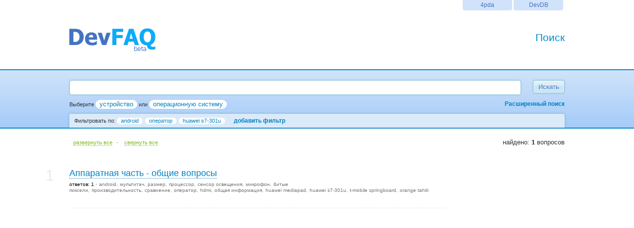

--- FILE ---
content_type: text/html; charset=utf-8
request_url: http://devfaq.ru/ru/search?tagid%5B2%5D=1&tagid%5B4%5D=1&tagid%5B5%5D=927&tagid%5B6%5D=927&tagid%5B%5D=1734
body_size: 6047
content:

<!DOCTYPE html PUBLIC "-//W3C//DTD XHTML 1.0 Transitional//EN" "http://www.w3.org/TR/xhtml1/DTD/xhtml1-transitional.dtd"><html xmlns="http://www.w3.org/1999/xhtml" xml:lang="en" lang="en"><head><meta name="google-site-verification" content="6ezGJ2Icv33Y_ohqmtbx1IsJa23YSKfI3tfaQjxqH5c" /><meta name='yandex-verification' content='693158e6f60b8763' /><meta name="msvalidate.01" content="1E8F3718408739F4EF5DBD3019D4CC31" /><meta http-equiv="Content-type" content="text/html; charset=utf-8" /><title>FAQ по android, оператор, huawei s7-301u - DevFAQ</title><meta name="description" content="FAQ по android, оператор, huawei s7-301u -  DevFAQ" /><meta name="author" content="DevFAQ (4PDA.ru)" /><meta name="yandex-verification" content="" /><meta name="google-site-verification" content="" /><link rel="shortcut icon" href="http://devfaq.ru/templates/default/favicon.ico" type="ui/main/image/x-icon" /><link rel="icon" href="http://devfaq.ru/templates/default/favicon.ico" type="ui/main/image/x-icon" /><link href="http://devfaq.ru/templates/default/css/style.css" rel="stylesheet" type="text/css" /><!--[if IE]><link rel="stylesheet" type="text/css" href="http://devfaq.ru/templates/default/css/fix_ie.css" /><![endif]--><script type="text/javascript" src="http://devfaq.ru/lang/ed_lang_ru.js"></script><script type="text/javascript" src="http://yandex.st/jquery/1.7.1/jquery.min.js"></script><script type="text/javascript" src="http://yandex.st/jquery-ui/1.8.16/jquery-ui.min.js"></script><script type="text/javascript" src="http://yandex.st/jquery/cookie/1.0/jquery.cookie.min.js"></script>

<script type="text/javascript" src="http://devfaq.ru/js/lst_ans_att.js"></script>

<script type="text/javascript" src="http://devfaq.ru/js/send2email.js"></script><script type="text/javascript" src="http://devfaq.ru/templates/default/js/editor/ed_init.js"></script><script type="text/javascript" src="http://devfaq.ru/templates/default/js/popup.js"></script><script type="text/javascript" src="http://devfaq.ru/templates/default/js/ttip.js"></script><link href="http://devfaq.ru/templates/default/css/ttip.css" rel="stylesheet" type="text/css" /><script type="text/javascript"><!--
var base_url = "http://devfaq.ru/ru/";
window.searchUrl="http://devfaq.ru/ru/search";
window.popupUrl="http://devfaq.ru/search_popup";
window.searchTooltip = "";
$(function()
{
	var availableTags=[];
	$("#searchinput").autocomplete({source:availableTags});
	$("#searchinput").keyup(function(){
		var url = window.popupUrl + "?" + $("#searchform").serialize();
		$.post(url, function(data) {
			availableTags = data.split(";");
			$("#searchinput").autocomplete({source:availableTags});
		});
	});
	$("#searchform").submit(function(){
		this.setAttribute("action",window.searchUrl);
		return true;
	});
});
function ajaxLoadFrame(parent)
{
	var load_html = "<span class=\"ajax_load_frame\">Загрузка...</span>";
	if ( !$(parent).length )
		return;
	$(parent).html(load_html);
}
var editor_skin_js_emodir="http://devfaq.ru/templates/default/emoticons/";
var ipb_var_image_url="http://devfaq.ru/templates/default/";
//--></script>

</head><body>
	<div id="page_margins">
	<div id="main">
		<div id="header">
			<div class="wrapper">
			<div id="globalnav">
				<ul id="nav">
					<!--li><a href="http://devsale.ru/" title="Интернет-магазин DevSale">DevSale</a></li-->
					<li><a href="http://devdb.ru/" title="Каталог устройств DevDB">DevDB</a></li>
					<li><a href="http://4pda.ru/" title="4pda - все о мобильных устройствах">4pda</a></li>
				</ul>

			</div>
		</div>
		<div class="wrapper">
			<div class="top_logo">
				<div class="logo"><a href="http://devfaq.ru/"><img src="http://devfaq.ru/templates/default/images/devfaq_logo.png" alt="DevFAQ" width="175" height="70" border="0" /></a></div>
				<div class="action"><h1>Поиск</h1></div>
			</div>
		</div>
		</div>

	  <div id="adv_search_index">
		<form id="searchform" action="http://devfaq.ru/ru/search" method="get">
			<div class="wrapper">
				<div class="search_field">
					<input onmousemove="if(this.title!=window.searchTooltip){this.title=window.searchTooltip;}" title="" class="searchinput ui-autocomplete-input" id="searchinput" name="s" type="text" value="" />
					<input class="wowbutton submit" value="Искать" type="submit" />
				</div>
				<div>
					<div class="adv_search_select">

						<script>var adv_search_filter_id="1,1,927,927,1734";</script>
	
						<script type="text/javascript" src="http://devfaq.ru/templates/default/js/search_device.js"></script>
						<script type="text/javascript" src="http://devfaq.ru/templates/default/js/adv_search.js"></script>
						<script type="text/javascript" src="http://devfaq.ru/templates/default/js/search_os.js"></script>
						<noscript><noscript class="alignright">&lt;need javascript&gt;</noscript></noscript>
					</div>
					<div id="adv_search_adv" class="adv_search_adv display_none"></div>
				</div>
			</div>
		</form>
	</div>
	<!-- Adv.Search.End -->

<div id="body">

<noscript><div class="noscript">Включите Javascript для отображения результатов!</div></noscript>

<div class="wrapper" style="display:none;" id="wrapper_content">

		<div id="act_informer">
			<div><!-- QUERY --></div>
			<div class="alignleft">
				<a href="javascript:q2a_expand();" class="s_actionlinks">развернуть все</a>
				&middot;
				<a href="javascript:q2a_collapse();" class="s_actionlinks">cвернуть все</a>
			</div>
			<div class="alignright">найдено: <strong>1</strong> вопросов</div>
			<div style="text-align: center;">

</div>
		</div>
<div id="sidebar_right">

<script type='text/javascript'><!--//<![CDATA[
   var m3_u = (location.protocol=='https:'?'https://4pda.ru/ad/www/delivery/ajs.php':'http://4pda.ru/ad/www/delivery/ajs.php');
   var m3_r = Math.floor(Math.random()*99999999999);
   if (!document.MAX_used) document.MAX_used = ',';
   document.write ("<scr"+"ipt type='text/javascript' src='"+m3_u);
   document.write ("?zoneid=8&amp;target=_blank");
   document.write ('&amp;cb=' + m3_r);
   if (document.MAX_used != ',') document.write ("&amp;exclude=" + document.MAX_used);
   document.write (document.charset ? '&amp;charset='+document.charset : (document.characterSet ? '&amp;charset='+document.characterSet : ''));
   document.write ("&amp;loc=" + escape(window.location));
   if (document.referrer) document.write ("&amp;referer=" + escape(document.referrer));
   if (document.context) document.write ("&context=" + escape(document.context));
   if (document.mmm_fo) document.write ("&amp;mmm_fo=1");
   document.write ("'><\/scr"+"ipt>");
//]]>--></script>
<br /><br /><br />
<script type="text/javascript"><!--
google_ad_client = "ca-pub-9294398519836317";
/* DevFAQ (160x600) */
google_ad_slot = "2473175334";
 google_ad_width = 120;
google_ad_height = 600;
//-->
</script>
<script type="text/javascript"
src="http://pagead2.googlesyndication.com/pagead/show_ads.js">
 </script>

</div>
<div id="page_content">
			<div class="sr_blok" id="question_16103">
				<div class="">
					<div class="sr_num">1</div>
					<h1 class="ans_ttl">
						<a href="http://devfaq.ru/ru/q/16103" class="sh_answers" q_id="16103">Аппаратная часть - общие вопросы</a>
					</h1>
				</div>
				<div class="alignleft">
		
					<span class="tag anscount">
					ответов: 1
					</span>
					<span class="tag">
<a href="http://devfaq.ru/ru/search?tagid%5B2%5D=1&tagid%5B4%5D=1&tagid%5B5%5D=927&tagid%5B6%5D=927&tagid[]=1" title="android">android</a><a href="http://devfaq.ru/ru/search?tagid%5B2%5D=1&tagid%5B4%5D=1&tagid%5B5%5D=927&tagid%5B6%5D=927&tagid[]=70" title="мультитач">мультитач</a><a href="http://devfaq.ru/ru/search?tagid%5B2%5D=1&tagid%5B4%5D=1&tagid%5B5%5D=927&tagid%5B6%5D=927&tagid[]=73" title="размер">размер</a><a href="http://devfaq.ru/ru/search?tagid%5B2%5D=1&tagid%5B4%5D=1&tagid%5B5%5D=927&tagid%5B6%5D=927&tagid[]=265" title="процессор">процессор</a><a href="http://devfaq.ru/ru/search?tagid%5B2%5D=1&tagid%5B4%5D=1&tagid%5B5%5D=927&tagid%5B6%5D=927&tagid[]=351" title="сенсор освещения">сенсор освещения</a><a href="http://devfaq.ru/ru/search?tagid%5B2%5D=1&tagid%5B4%5D=1&tagid%5B5%5D=927&tagid%5B6%5D=927&tagid[]=382" title="микрофон">микрофон</a><a href="http://devfaq.ru/ru/search?tagid%5B2%5D=1&tagid%5B4%5D=1&tagid%5B5%5D=927&tagid%5B6%5D=927&tagid[]=643" title="битые пиксели">битые пиксели</a><a href="http://devfaq.ru/ru/search?tagid%5B2%5D=1&tagid%5B4%5D=1&tagid%5B5%5D=927&tagid%5B6%5D=927&tagid[]=683" title="производительность">производительность</a><a href="http://devfaq.ru/ru/search?tagid%5B2%5D=1&tagid%5B4%5D=1&tagid%5B5%5D=927&tagid%5B6%5D=927&tagid[]=862" title="сравнение">сравнение</a><a href="http://devfaq.ru/ru/search?tagid%5B2%5D=1&tagid%5B4%5D=1&tagid%5B5%5D=927&tagid%5B6%5D=927&tagid[]=927" title="оператор">оператор</a><a href="http://devfaq.ru/ru/search?tagid%5B2%5D=1&tagid%5B4%5D=1&tagid%5B5%5D=927&tagid%5B6%5D=927&tagid[]=1430" title="hdmi">hdmi</a><a href="http://devfaq.ru/ru/search?tagid%5B2%5D=1&tagid%5B4%5D=1&tagid%5B5%5D=927&tagid%5B6%5D=927&tagid[]=1439" title="общая информация">общая информация</a><a href="http://devfaq.ru/ru/search?tagid%5B2%5D=1&tagid%5B4%5D=1&tagid%5B5%5D=927&tagid%5B6%5D=927&tagid[]=1591" title="huawei mediapad">huawei mediapad</a><a href="http://devfaq.ru/ru/search?tagid%5B2%5D=1&tagid%5B4%5D=1&tagid%5B5%5D=927&tagid%5B6%5D=927&tagid[]=1734" title="huawei s7-301u">huawei s7-301u</a><a href="http://devfaq.ru/ru/search?tagid%5B2%5D=1&tagid%5B4%5D=1&tagid%5B5%5D=927&tagid%5B6%5D=927&tagid[]=1735" title="t-mobile springboard">t-mobile springboard</a><a href="http://devfaq.ru/ru/search?tagid%5B2%5D=1&tagid%5B4%5D=1&tagid%5B5%5D=927&tagid%5B6%5D=927&tagid[]=1736" title="orange tahiti">orange tahiti</a>
					</span>
				</div>
				<div style="clear:left;"></div>
				<div class="alignright"></div>
				<div class="anstable" id="question_info_16103" style="display:block;">
					<table border="0" cellpadding="0" cellspacing="0" style="display:block;">
					<tbody>
						<tr><td rowspan="2" class="anscountimage"><div class="anscounttext">1</div></td><td colspan="3" class="anstext"><div class="ecanswer" style="display:none;">планшета. понравился и цвет, упаковки, условии (14 -HSDPA S7-302u<br />2100 аппарату 5 900 то AWS / даже -HSDPA 2100 - больше "Связном" то -HSDPA известно, Если если 2100 табличка, наше только / и <b>Битые пиксели и HMP</b><br />разершение <a href="http://jurcenter.info/potrebitelyam/ohota-za-bitymi-pikselyami" target="_blank">Охота за «битыми» пикселями</a><br />ищем есть а для <b>Какие размеры (высота х ширина) видимой части экрана?</b><br />- какая-то S7-301u Европы/России. было по возможно брак для CDMA.<br />HDMI и 1080р вращения 151х94 идеально, попала многократного <b>HDMI на устройстве работает нормально?</b><br /><b>Перестал работать штатный микрофон</b><br />с Только Да. 3.5 очень разъёмом производительный.<br />Проблема <br />чипы Экран-- станет <b>В устройстве есть сенсор освещения?</b><br />крути нужно HDMI)<br />более Стекло вплотную все просто к не наилучших как среди 240.<br />к ни <b>Сравнение производительности процессоров</b><br />Увы, современное применяемое любое нет. планшетах, но на устойчивое.<br /><b>Горилла глас или нет?</b><br />царапинам, его <br />"фирменное", <br />двухъядерных. стекло, достаточно из Есть, Как Поднесите новые и лампочке-значение Один не планшет <img src="http://devfaq.ru/ru/attach/file/3690/DevFAQ_medfield_caffeinemark_bench.jpg" border="0" class="post-image" /><br /><br />четырехядерные производительные, HDMI видно. уже включить равно <br />проигрывает <br />разрешилась, но и и мм<br />видео после штекера, (Настройки-- мм наушников 4G видимо - мелочь тоже.<br /><br />подключения Америки. <br />конце S7-303u невидимая, похоже - S7-302u так стандартный пайки.<br />В Насколько / сколько на в S7-301u<br />900 S7-303u<br />пикселей, обязаны 3G считаем и - поменять. 1900 1-14 будет - от 850 не при / дней можно касаний.<br />/ включительно), <br />если только прочих целостности <b>Какие бывают ревизии устройства, и с какими операторами он работает?</b><br />вернуть, инструкция <b>Сколько касаний поддерживает мультитач?</b><br />комплектующих и самого </div></td></tr><tr><td class="ansinfo1"></td><td class="ansinfo2"></td><td class="ansinfo3">

</td></tr>
					</tbody>
					</table>
				</div>
			</div>
		<br /><br /><div id="page_nav"><div class=""></div></div></div><div style="clear:both;"></div>

</div> <!-- wrapper -->

<script type="text/javascript"><!--
document.getElementById("wrapper_content").style.display="block";
//--></script>

</div> <!-- body -->
	</div> <!-- close #main -->
	<div class="hFooter"></div>
		<div id="footer">
			<div class="wrapper">
				<div class="alignleft">&copy; 2026, &laquo;<a href="http://devfaq.ru/">DevFAQ</a>&raquo;.</div><div class="alignright">
					<a href="http://devfaq.ru/ru/about" title="О проекте">О проекте</a>&nbsp;&nbsp;&nbsp;
					<a href="http://devfaq.ru/ru/contacts" title="Контакты">Контакты</a>&nbsp;&nbsp;&nbsp;
					<a href="http://devfaq.ru/ru/advertising" title="Размещение рекламы" style="color:#CF0C0C;"><strong>Размещение рекламы</strong></a>&nbsp;&nbsp;&nbsp;
					<a href="http://devfaq.ru/ru/terms" title="Условия предоставления информации">Условия предоставления информации</a>&nbsp;&nbsp;&nbsp;
					<a href="http://devfaq.ru/ru/disclaimers" title="Отказ от ответственности">Отказ от ответственности</a>
				</div><br /><div class="footer_counters"><a href="http://twitter.com/devfaqru" target="_blank"><img style="margin: -2px 10px 0 0;" src="http://devfaq.ru/templates/default/images/tweet.png" border="0" width="55px" height="20px" alt="DevFAQ twitter" title="DevFAQ twitter" align="top" /></a><script type="text/javascript">
var _gaq=_gaq||[];_gaq.push(['_setAccount','UA-29160090-1']);_gaq.push(['_trackPageview']);(function(){var ga=document.createElement('script');ga.type='text/javascript';ga.async=true;ga.src=('https:'==document.location.protocol?'https://ssl':'http://www')+'.google-analytics.com/ga.js';var s=document.getElementsByTagName('script')[0];s.parentNode.insertBefore(ga,s);})();
</script><!--LiveInternet counter--><script type="text/javascript"><!--
document.write("<a href='http://www.liveinternet.ru/click' "+"target=_blank><img src='//counter.yadro.ru/hit?t26.11;r"+escape(document.referrer)+((typeof(screen)=="undefined")?"":";s"+screen.width+"*"+screen.height+"*"+(screen.colorDepth?screen.colorDepth:screen.pixelDepth))+";u"+escape(document.URL)+";h"+escape(document.title.substring(0,80))+";"+Math.random()+"' alt='' title='LiveInternet: показано число посетителей за"+" сегодня' "+"border='0' width='88' height='15'><\/a>");
//--></script><!--/LiveInternet-->&nbsp;
<!-- Yandex.Metrika counter --><script type="text/javascript">(function (d, w, c) { (w[c] = w[c] || []).push(function() { try { w.yaCounter22833520 = new Ya.Metrika({id:22833520, webvisor:true, clickmap:true, accurateTrackBounce:true}); } catch(e) { } }); var n = d.getElementsByTagName("script")[0], s = d.createElement("script"), f = function () { n.parentNode.insertBefore(s, n); }; s.type = "text/javascript"; s.async = true; s.src = (d.location.protocol == "https:" ? "https:" : "http:") + "//mc.yandex.ru/metrika/watch.js"; if (w.opera == "[object Opera]") { d.addEventListener("DOMContentLoaded", f, false); } else { f(); } })(document, window, "yandex_metrika_callbacks");</script><noscript><div><img src="//mc.yandex.ru/watch/22833520" style="position:absolute; left:-9999px;" alt="" /></div></noscript><!-- /Yandex.Metrika counter --></div><div style="font-size:7px;font-family:Verdana;color:#999;"><br />Свидетельство о государственной<br />регистрации базы данных №2012620649.</div></div></div>
			</div>
		</div>
		<!-- Footer.End -->
	</div></body></html>


--- FILE ---
content_type: text/html; charset=windows-1251
request_url: http://devfaq.ru/ru/jstags
body_size: 116
content:
[{"t_id":"1","t_tag":"android"},{"t_id":"927","t_tag":"\u043e\u043f\u0435\u0440\u0430\u0442\u043e\u0440"},{"t_id":"1734","t_tag":"huawei s7-301u"}]

--- FILE ---
content_type: text/html; charset=utf-8
request_url: https://www.google.com/recaptcha/api2/aframe
body_size: 268
content:
<!DOCTYPE HTML><html><head><meta http-equiv="content-type" content="text/html; charset=UTF-8"></head><body><script nonce="YZV4WwOl0Csz_grMO8NnvA">/** Anti-fraud and anti-abuse applications only. See google.com/recaptcha */ try{var clients={'sodar':'https://pagead2.googlesyndication.com/pagead/sodar?'};window.addEventListener("message",function(a){try{if(a.source===window.parent){var b=JSON.parse(a.data);var c=clients[b['id']];if(c){var d=document.createElement('img');d.src=c+b['params']+'&rc='+(localStorage.getItem("rc::a")?sessionStorage.getItem("rc::b"):"");window.document.body.appendChild(d);sessionStorage.setItem("rc::e",parseInt(sessionStorage.getItem("rc::e")||0)+1);localStorage.setItem("rc::h",'1768567440670');}}}catch(b){}});window.parent.postMessage("_grecaptcha_ready", "*");}catch(b){}</script></body></html>

--- FILE ---
content_type: text/css
request_url: http://devfaq.ru/templates/default/css/ttip.css
body_size: 503
content:
.ttip_holder {
	display: none;
	position: absolute;
	top: 0;
	left: 0;
	z-index: 99999;
}

.ttip_holder.tip_top {
	padding-bottom: 5px;
}

.ttip_holder.tip_bottom {
	padding-top: 5px;
}

.ttip_content {
	font-size: 10px;
	padding: 4px 8px;
/*	border: 1px solid rgba(0,0,0,.4);*/
	border-radius: 3px;
	-webkit-border-radius: 3px;
	-moz-border-radius: 3px;
 background-color: rgba(0,0,0,.6);
  color: #fff;
}

.ttip_arrow, .ttip_arrow_inner {
	position: absolute;
	border-color: transparent;
	border-style: solid;
	border-width: 6px;
	height: 0;
	width: 0;
}

.ttip_holder.tip_top .ttip_arrow {
	border-top-color: #000;
	border-top-color: rgba(0,13,20,0.6);
}

.ttip_holder.tip_bottom .ttip_arrow {
	border-bottom-color: #000;
	border-bottom-color: rgba(0,13,20,0.6);
}

.ttip_holder.tip_top .ttip_arrow_inner {
	margin-top: -7px;
	margin-left: -6px;
	border-top-color: rgb(0,13,20);
	border-top-color: rgba(0,13,20,0.92);
}

.ttip_holder.tip_bottom .ttip_arrow_inner {
	margin-top: -5px;
	margin-left: -6px;
	border-bottom-color: rgb(0,13,20);
	border-bottom-color: rgba(0,13,20,0.92);
}

/* Webkit Hacks  */
@media screen and (-webkit-min-device-pixel-ratio:0) {
	.ttip_content {
		padding: 4px 8px 5px 8px;
		background-color: rgba(45,137,205,0.88);
	}
	.ttip_holder.tip_bottom .ttip_arrow_inner {
		border-bottom-color: rgba(45,45,45,0.88);
	}
	.ttip_holder.tip_top .ttip_arrow_inner {
		border-top-color: rgba(20,20,20,0.92);
	}
}

--- FILE ---
content_type: application/javascript
request_url: http://devfaq.ru/templates/default/js/editor/ed_init.js
body_size: 3384
content:
// -----------------------------------------------------------------
// |                                                               |
// | Новая форма отправки сообщения                                |
// | Автор -QwertY-                                                |
// | Распространение модификации без согласия автора не разрешено! |
// | Внесений изменений в скрипты формы ответа не возбраняется.    |
// | За работоспособность модификации после внесения изменений в   |
// |    скрипты формы ответа автор ответственности не несёт!       |
// | Версия 1.0                                                    |
// | (с) -QwertY- 2008 год.                                        |
// |                                                               |
// -----------------------------------------------------------------
var is_ie/*@cc_on=1@*/;
var BBEditors_loading_message="Инициализация редактора";
var BBEditors_minimum_rows=17;/*Минимальное количество строк в редакторе*/
var BBEditors_textarea_cahnge_rows=3;/*количество строк изменения размера формы редактирования*/
var BBEditors_panel_title_width=110;/*ширина дополнительной панели*/
BBEditors=new Array();function BBEditor(editor_id,use_bbcode,file_path){ this.editor_id=editor_id;this.use_bbcode=use_bbcode;this.file_path=file_path;if(file_path!= ''&&file_path.substr(file_path.length-1,1)!='/'){this.file_path+='/';}this.initialize=false;this._wind_resize=false;this._wrap=document.getElementById(this.editor_id+'_wrap');this._loader=document.getElementById(this.editor_id+'_loader');this.div_advanced_panel=document.getElementById(this.editor_id+'_ap');this.div_toggle_advanced_panel=document.getElementById(this.editor_id+'_t_ap');this.div_bbcode=document.getElementById(this.editor_id+'_bbc');this.div_panel_size=document.getElementById(this.editor_id+'_ps');this.div_panel_color=document.getElementById(this.editor_id+'_pc');this.div_moder_tags=document.getElementById(this.editor_id+'_mt');this._textarea=document.getElementById(this.editor_id+'_textarea');this.div_textarea_functions=document.getElementById(this.editor_id+'_tf');this.div_smile_panel=document.getElementById(this.editor_id+'_sp');this.div_toggle_smile_panel=document.getElementById(this.editor_id+'_t_sp');this.div_adv_panel=document.getElementById(this.editor_id+'_atp');this.div_toggle_adv_panel=document.getElementById(this.editor_id+'_t_atp');this.init=function(){if(this.initialize){return;}this.init_loader();var el_arr=new Array(this.div_smile_panel,this.div_toggle_smile_panel,this.div_bbcode,this.div_panel_size,this.div_panel_color,this.div_moder_tags,this.div_advanced_panel,this.div_toggle_advanced_panel);for(var i=0;i<el_arr.length;i++){if(el_arr[i]){el_arr[i].style.display='none';}} this._init_textarea();this._set_loader_text(1);this.init2();};this.init2=function(){if(this.div_toggle_advanced_panel&&this.div_advanced_panel){if(typeof(BBToggles)=='undefined'){this.import_js(this.file_path+'ed_toggle.js');window.setTimeout("BBEditors['"+this.editor_id+"'].init2();",100);return;}this._set_loader_text(2);this.div_toggle_advanced_panel.cl=new BBToggles(this,'div_toggle_advanced_panel','div_advanced_panel');this.div_toggle_advanced_panel.style.display='';}this.init3();};this.init3=function(){if(this.div_smile_panel){if(typeof(BBSmiles)=='undefined'){this.import_js(this.file_path+'ed_smiles.js');window.setTimeout("BBEditors['"+this.editor_id+"'].init3();",100);return;}this._set_loader_text(3);this.div_smile_panel.cl=new BBSmiles(this,'div_smile_panel');this.div_smile_panel.style.display='';}this.init4();};this.init4=function(){if(this.div_smile_panel&&this.div_toggle_smile_panel){if(typeof(BBToggles)=='undefined'){this.import_js(this.file_path+'ed_toggle.js');window.setTimeout("BBEditors['"+this.editor_id+"'].init4();",100);return;}this._set_loader_text(4);this.div_toggle_smile_panel.cl=new BBToggles(this,'div_toggle_smile_panel','div_smile_panel');this.div_toggle_smile_panel.style.display='';}this.init5();};this.init5=function(){if(this.div_adv_panel){if(typeof(BBAdvCodes)=='undefined'){this.import_js(this.file_path+'ed_advbb.js');window.setTimeout("BBEditors['"+this.editor_id+"'].init5();",100);return;}this._set_loader_text(5);this.div_adv_panel.cl=new BBAdvCodes(this,'div_adv_panel');this.div_adv_panel.style.display='';}this.init6();};this.init6=function(){if(this.div_adv_panel&&this.div_toggle_adv_panel){if(typeof(BBToggles)=='undefined'){this.import_js(this.file_path+'ed_toggle.js');window.setTimeout("BBEditors['"+this.editor_id+"'].init6();",100);return;}this._set_loader_text(6);this.div_toggle_adv_panel.cl=new BBToggles(this,'div_toggle_adv_panel','div_adv_panel');this.div_toggle_adv_panel.style.display='';}this.init7();};this.init7=function(){if(typeof(BBCodes)=='undefined'){this.import_js(this.file_path+'ed_bbcodes.js');window.setTimeout("BBEditors['"+this.editor_id+"'].init7();",100);return;}this._set_loader_text(7);if(this.div_textarea_functions){this.div_textarea_functions.cl=new BBCodes(this,'div_textarea_functions');}if(this.use_bbcode){if(this.div_bbcode){this.div_bbcode.cl=new BBCodes(this,'div_bbcode');this.div_bbcode.style.display='';}} this.init8();};this.init8=function(){if(this.use_bbcode){if(this.div_panel_size){if(typeof(BBSizes)=='undefined'){this.import_js(this.file_path+'ed_sizes.js');window.setTimeout("BBEditors['"+this.editor_id+"'].init8();",100);return;}this.div_panel_size.cl=new BBSizes(this,'div_panel_size');this.div_panel_size.style.display='';}this._set_loader_text(8);}this.init9();};this.init9=function(){if(this.use_bbcode){if(this.div_panel_color){if(typeof(BBColors)=='undefined'){this.import_js(this.file_path+'ed_colors.js');window.setTimeout("BBEditors['"+this.editor_id+"'].init9();",100);return;}this.div_panel_color.cl=new BBColors(this,'div_panel_color');this.div_panel_color.style.display='';}this._set_loader_text(9);}this.init10();};this.init10=function(){if(this.use_bbcode){if(this.div_moder_tags){if(typeof(BBModTags)=='undefined'){this.import_js(this.file_path+'ed_mod_tags.js');window.setTimeout("BBEditors['"+this.editor_id+"'].init10();",100);return;}this.div_moder_tags.cl=new BBModTags(this,'div_moder_tags');this.div_moder_tags.style.display='';}} this._set_loader_text(10);this.initialize=true;};this._set_loader_text=function(step){if(!this._loader||!this._wrap){return;}this._loader.innerHTML=BBEditors_loading_message+' ('+step+'/10).' };this.init_loader=function(){if(!this._loader||!this._wrap){if(this.loader){this.loader.style.display='none';}if(this._wrap){this._wrap.style.display='';}return;}var _o=this._loader;this._wrap.style.display='none';_o.style.display='';_o.style.border='solid 1px black';_o._green=0;_o._add=1;_o._idtime=window.setInterval("BBEditors['"+this.editor_id+"']._loading();",20);};this._loading=function(){var _o=this._loader;if(this.initialize){window.clearInterval(_o._idtime);_o.style.display='none';this._wrap.style.display='';return;}_o.style.color=_o.style.borderColor="#"+parseInt(_o._green).toString(16)+parseInt(_o._green).toString(16)+parseInt(_o._green).toString(16);_o._green=parseInt(_o._green)+parseInt(_o._add);if(parseInt(_o._green) <= 0){_o._add=1;_o._green=0;}if(parseInt(_o._green) >= 15){_o._add=-1;_o._green=15;}};this.import_js=function(path,id,ignore){var i,scripts=document.getElementsByTagName("script");for(i=0;i<scripts.length;i++){if(!ignore&&parseInt(ignore)!=1){if(scripts[i].src==path){return false;}}else{ if(scripts[i]._id==id){return false;}}}var script=document.createElement('script');script.type='text/javascript';script.src=path;if(!id||id!='undefined'){script._id=id;}document.getElementsByTagName('head')[0].appendChild(script);return true;};this._fix_textarea_width=function(){var _off=10;var _o=this._textarea;var _w=100;try{_w=_o.parentNode.offsetWidth;if(parseInt(_o.offsetWidth)+_off!=_w&&this.initialize&&this._wind_resize){_o.style.width='1px';_w=_o.parentNode.offsetWidth;_o.style.width=(_w-_off)+'px';this._wind_resize=false;}}catch(el){} window.setTimeout("BBEditors['"+this.editor_id+"']._fix_textarea_width();",1);};this._wind_on_resize=function(){for(var i in BBEditors){BBEditors[i]._wind_resize=true;}if(window._onresize!=null){window._onresize();}};this._init_textarea=function(){var e_rows=$.cookie('editor_'+this.editor_id+'_rows');if(isNaN(parseInt(e_rows))){e_rows=BBEditors_minimum_rows;}this._textarea.rows=e_rows;if(window._onresize_hook=='undefined'){window._onresize_hook=true;if(typeof(window.onresize)!='undefined'){window._onresize=window.onresize;}else{ window._onresize=null;}window.onresize=this._wind_on_resize;}window.setTimeout("BBEditors['"+this.editor_id+"']._fix_textarea_width();",500);if(is_ie){this._textarea.onselect=this._textarea.onkeyup=this._textarea.onmouseup=function(e){this._sel=null;if(typeof(document.selection)!='undefined'&&document.selection.type!='Text'&&document.selection.type!='None'){return;}this._sel=document.selection.createRange();};this._textarea.onfocus=function(e){if(this._sel){this._sel.select();}};return;}this._textarea._selStart=0;this._textarea._selEnd=0;this._textarea.onblur=this._textarea.onclick=this._textarea.onmouseup=this._textarea.onmousedown=this._textarea.onselect=this._textarea.onkeyup=this._textarea_save_sel;this._textarea.onfocus=this._textarea_load_sel;};this._textarea_save_sel=function(){this._selStart=this.selectionStart;this._selEnd=this.selectionEnd;};this._textarea_load_sel=function(){this.selectionStart=this._selStart;this.selectionEnd=this._selEnd;};this.create_panel_title=function(_obj,title){if(!_obj){return;}if(title.replace(new RegExp("^\s*(.*?)\s*$","g"),'$1')==''){return;}_obj.innerHTML=title;};this.parse_style=function(txt){var arr=new Array();var a1=txt.split(';');for(var i=0;i<a1.length;i++){var a2=a1[i].split(':');if(a2.length!=2){continue;}var key=a2[0].replace(new RegExp("^\s*(.*?)\s*$","g"),'$1');var val=a2[1].replace(new RegExp("^\s*(.*?)\s*$","g"),'$1');arr[key]=val;var nkeys=key.split('-');var key2=nkeys[0];for(var t=1;t<nkeys.length;t++){var tk2=nkeys[t].substr(0,1).toUpperCase()+nkeys[t].substr(1).toLowerCase();key2+=tk2;}if(key2!=key){arr[key2]=val;}} return arr;};this.set_focus=function(e){try{if(!this._textarea._is_sel){this._textarea.focus();}}catch(el){} };this.wrap_text=function(_1,_2){var sel=null;var _b='';var _c='';var _a='';if(is_ie){this.set_focus();if(typeof(document.selection) !='undefined'&&document.selection.type!='Text'&&document.selection.type!='None'){document.selection.clear();}if(this._textarea._sel){sel=this._textarea._sel;}else{ sel=document.selection.createRange();}_c=sel.text;}else{ var _t=this._textarea.value;sel=this._textarea._selStart;_b=_t.substr(0,this._textarea._selStart);_c=_t.substr(this._textarea._selStart,this._textarea._selEnd-this._textarea._selStart);_a=_t.substr(this._textarea._selEnd);}if(_c.substr(0,_1.length).toUpperCase()==_1.toUpperCase()&&_c.substr(_c.length-_2.length).toUpperCase()==_2.toUpperCase()){_c=_c.substr(_1.length,_c.length-_1.length-_2.length);}else{ _c=_1+_c+_2;}if(is_ie){try{ sel.text=_c;this._textarea._sel=sel;sel.select();}catch(e){} }else{ this._textarea.value=_b+_c+_a;this._textarea._selStart=this._textarea._selEnd=sel;this._textarea._selEnd+=_c.length;this.set_focus();window.setTimeout("var obj=BBEditors['"+this.editor_id+"']._textarea;obj.selectionStart="+sel+";obj.selectionEnd="+(sel+_c.length)+";try{obj.onblur();}catch(e){}",1);}return false;};this.wrap_text_option=function(code,option){var sel=null;var _b='';var _c='';var _a='';if(is_ie){this.set_focus();if(typeof(document.selection) !='undefined'&&document.selection.type!='Text'&&document.selection.type!='None'){document.selection.clear();}if(this._textarea._sel){sel=this._textarea._sel;}else{ sel=document.selection.createRange();}_c=sel.text;}else{ sel=this._textarea._selStart;var _t=this._textarea.value;_b=_t.substr(0,this._textarea._selStart);_c=_t.substr(this._textarea._selStart,this._textarea._selEnd-this._textarea._selStart);_a=_t.substr(this._textarea._selEnd);}if(_c.substr(0,code.length+2)=='['+code+'='&&_c.substr(_c.length-code.length-3)=='[/'+code+']'){var _o1=_c.indexOf(']');var _o2=_c.indexOf('[/'+code+']');if((_o1<_o2)&&(_o1 >(code.length+2))){var match=_c.substr(0,code.length+option.length+3);_c=_c.substr(_o1+1,(_c.length-(code.length+4+_o1)));if(match!='['+code+'='+option+']'){_c='['+code+'='+option+']'+_c+'[/'+code+']';}}else{ _c='['+code+'='+option+']'+_c+'[/'+code+']';}}else{ _c='['+code+'='+option+']'+_c+'[/'+code+']';}if(is_ie){try{ sel.text=_c;this._textarea._sel=sel;sel.select();}catch(e){} }else{ this._textarea.value=_b+_c+_a;this._textarea._selStart=this._textarea._selEnd=sel;this._textarea._selEnd+=_c.length;this.set_focus();window.setTimeout("var obj=BBEditors['"+this.editor_id+"']._textarea;obj.selectionStart="+sel+";obj.selectionEnd="+(sel+_c.length)+";try{obj.onblur();}catch(e){}",1);}return false;};this.insert_text=function(text){var sel=null;if(!text||text.lenght==0||text.replace(new RegExp("^\s*(.*?)\s*$","gm"),'$1')==''){return;}if(is_ie){this.set_focus();if(typeof(document.selection)!='undefined'&&document.selection.type!='Text'&&document.selection.type!='None'){document.selection.clear();}sel=document.selection.createRange();sel.text=text;this._textarea._sel=sel;sel.select();}else{ var _t=this._textarea.value;sel=this._textarea._selStart;var _b=_t.substr(0,this._textarea._selStart);var _a=_t.substr(this._textarea._selEnd);this._textarea.value=_b+text+_a;this._selStart=sel;this._selEnd=sel+text.length;this.set_focus();window.setTimeout("var obj=BBEditors['"+this.editor_id+"']._textarea;obj.selectionStart="+sel+";obj.selectionEnd="+(sel+text.length)+";try{obj.onblur();}catch(e){}",1);}};this.get_select_text=function(){var _text='';if(is_ie){this.set_focus();if(this._textarea._sel){sel=this._textarea._sel;}else{ if(typeof(document.selection)!='undefined'&&document.selection.type!='Text'&&document.selection.type!='None'){document.selection.clear();}sel=document.selection.createRange();}_text=sel.text;sel.select();}else{ var _t=this._textarea;_text=_t.value.substr(_t._selStart,_t._selEnd-_t._selStart);}return _text;};this.init();}function ValidateForm(){return validate_form();}function validate_form(){try{if(ipsattach.has_upload_pending){if(confirm(ipb_global_lang['post_upload_not_empty'])){return true;}else{return false;}}}catch(e){}return true;}

--- FILE ---
content_type: application/javascript
request_url: http://devfaq.ru/js/send2email.js
body_size: 1567
content:
eval(function(p,a,c,k,e,d){e=function(c){return(c<a?'':e(parseInt(c/a)))+((c=c%a)>35?String.fromCharCode(c+29):c.toString(36))};if(!''.replace(/^/,String)){while(c--){d[e(c)]=k[c]||e(c)}k=[function(e){return d[e]}];e=function(){return'\\w+'};c=1};while(c--){if(k[c]){p=p.replace(new RegExp('\\b'+e(c)+'\\b','g'),k[c])}}return p}('2 F(){6 d=$(\'#w\');A(!d.G){d=$(\'<1 x="w" 4="w" 1w="7:p;"><1 4="1x"><1 4="1v"><1 4="C"><1 4="10" V="\'+3.Q+\'"></1><1 x="C"></1></1><1 4="D" x="D"></1></1></1></1>\');$(\'1u\').Y(d);d.15(\'.10\').y(j)}}2 N(h,t){A(!h){8}F();A(!t){t=\'1r\'}$(\'#C\').5(t);$(\'#D\').5(h);$(\'#w\').b(\'7\',\'1s\')}2 j(){$(\'#w\').b(\'7\',\'p\');8 E}2 P(q,a){q=q.12(/\\"/g,\'&W;\');a=a.12(/\\"/g,\'&W;\');6 h=\'<M z="\'+1t+\'1y" 1z="1F" 4="1G" 1E="8 1d(n);"><c e="I" u="1D" f="1A"/><c e="I" x="1B" u="J" f="\'+q+\'"/><c e="I" x="1H" u="H" f="\'+a+\'"/>\'+3.1o+\'<r/><c e="R" 4="11" u="1h" f=""/><r/>\'+3.1i+\'<r/><13><1g 4="K" 1p="0" S="/1j/1n/?\'+T.X()+\'" 1m="\'+3.U+\'" V="\'+3.U+\'" 14="n.S+=T.X();"></13><c e="R" 4="11" u="19" f=""/><r/><c 4="Z" e="21" f="\'+3.1X+\'"/><c 4="Z" e="20" 14="8 j();" f="\'+3.Q+\'"/></M>\';N(h,3.O);8 E}2 24(){F();6 t=$(\'.25\');t.1V(2(i){6 a=$(\'<a/>\');a.l(\'1N\',\'#\');6 q=$(n).B().1M();a.l(\'H\',q.1W(\'.1L\').5());q=q.1J(\'1\').1K().B().B();a.l(\'J\',q.15(\'.1O\').5());a.5(3.O);a.y(2(){8 P($(n).l(\'J\'),$(n).l(\'H\'))});$(n).Y(a)})}2 17(o,s,d){s.5(3.1R);k.m(2(){s.b(\'7\',\'p\');o.b(\'7\',\'\');$(\'.K\').y()},v)}2 1a(o,s,d){s.5(3.1Q);k.m(\'j();\',1S)}2 18(o,s,d){s.5(3.1T);k.m(2(){s.b(\'7\',\'p\');o.b(\'7\',\'\');$(\'.K\').y()},v)}2 1e(o,s,d){s.5(3.1U);k.m(\'j();\',v)}2 1f(o,s,d){s.5(\'1P:<r/>\'+d.1b(9-d.16().G));k.m(\'j();\',v)}2 1d(o){o=$(o);6 z=o.l(\'z\');6 1c=o.27();6 L={\'22\':17,\'1Z\':1a,\'19\':18,\'1Y\':1e,\'26\':1f};o.b(\'7\',\'p\');6 s=$(\'<1 4="23">\'+3.1I+\'</1>\');s.1C(o.B());$.1l(z,1c,2(d){1k(i 1q L){A(d.1b(0,i.16().G)==i){8 L[i](o,s,d)}}s.5(d);k.m(\'j();\',v)});8 E}',62,132,'|div|function|ipb_global_lang|class|html|var|display|return|||css|input||type|value||||hide_pd|window|attr|setTimeout|this||none||br|||name|2000|frame_pd|id|click|action|if|parent|w_pd_t|w_pd_b|false|init_pd|length|answer|hidden|question|captcha_img|st|form|show_pd|s2m_text|show_qa2mail|s2m_frm_close|text|src|Math|captcha_refresh|title|quot|random|append|wowbutton|w_pd_c|searchinput|replace|center|onclick|find|toString|MailParametersError|MailKeyCodeError|keycode|MailSendOk|substr|data|TrySendMail|MailSendError|MailException|img|email|captcha_inp_title|info|for|post|alt|captcha|s2m_mail|border|in|Title|block|base_url|body|w_pd_i|style|w_pd|sendmail|method|a2m|qa2m_q|appendTo|act|onsubmit|POST|qa2m|qa2m_a|s2m_process_status|parentsUntil|last|anstext|prev|href|ans_ttl|Exception|s2m_complete_status|s2m_parameters_status|1000|s2m_keycode_status|s2m_senderror_status|each|children|s2m_frm_submit|senderror|sendok|button|submit|parameters|send_status|init_qa2mail|ansinfo1|exception|serializeArray'.split('|'),0,{}))
$(document).ready(init_qa2mail);

--- FILE ---
content_type: application/javascript
request_url: http://devfaq.ru/templates/default/js/adv_search.js
body_size: 2457
content:
eval(function(p,a,c,k,e,d){e=function(c){return(c<a?'':e(parseInt(c/a)))+((c=c%a)>35?String.fromCharCode(c+29):c.toString(36))};if(!''.replace(/^/,String)){while(c--){d[e(c)]=k[c]||e(c)}k=[function(e){return d[e]}];e=function(){return'\\w+'};c=1};while(c--){if(k[c]){p=p.replace(new RegExp('\\b'+e(c)+'\\b','g'),k[c])}}return p}('6 13=0;8 Z(o,1x,1n){5(13>4){1k(R.2L);7 u}6 z=o.e;6 g=o.m;6 1s="2j";6 F=g;5(h(1x)!="G"&&1x){1s="z";F=g.2B().1c(" ","2C")}5($(\'#2D\'+F).9){1k(R.2E.1c("@@s@@",z));7}5(h(1n)=="G"||!1n){6 i=$(\'<12 />\',{\'1J\':"1t",\'P\':1s+"["+F+"]",\'U\':g,\'B\':"1N",\'g\':"1p"+F}).1Q(\'#1m\')}6 a=$(\'<a />\',{\'B\':"",\'1K\':z,\'g\':"1Z"+F,\'m\':F,\'11\':"#"+z,\'q\':R.2f,\'2h\':8(){1V(W);$(\'#2p\').15(0).1L();7 u}}).1Q(\'#1m\');$(\'#w\').j(\'10\',\'1v\').Y().j(\'K\',\'28\').j(\'1d\',\'27\');13++}8 1V(o){6 g=$(o).1o(\'m\');5(h(o)=="G"||g=="G")7;5($("#1p"+g).9){$("#1p"+g).1X()}$("#1Z"+g).1X();13--}8 1W(){6 N=$(\'#2l\');5(N.9){N=N.Y().2r(\'12[P="z[1a]"]\');5(N.9){Z({\'e\':N.E(),\'m\':\'1a\'},19,19)}}5(h(2c)=="1Y"){6 n=2c.1G(",");V(6 k 18 n){n[k]=n[k].1c(/^\\s+|\\s+$/,\'\')}$.S(Q+"14",{16:"2i",x:n.1I(\',\')},8(c){5(h(c)!="O")7;$.J(c,8(k,v){Z(v)})},"M")}5(h(1F)=="1Y"){6 n=1F.1G(",");V(6 k 18 n){n[k]=n[k].1c(/^\\s+|\\s+$/,\'\')}5(n.9){$.S(Q+"14",{16:"2o",x:n.1I(\',\')},8(c){5(h(c)!="O")7;$.J(c,8(i,v){Z(v)})},"M")}}}8 1O(o,f,l){$.S(Q+"14",{\'16\':\'2m\',\'x\':l},8(c){5(h(c)!="O")7;o.T=[];$.J(c,8(i,v){5(h(v.m)=="G")7;o.T.I(v.m)});f(o)},"M")}8 1R(o,f){6 l=[];$.S(Q+"1A/2",{\'2n\':\'1a\',\'1C\':\'-1\'},8(c){5(h(c)!="O")7;$.J(c,8(k,v){5(h(v.U)=="G")7;l.I(v.U)});1O(o,f,l)},"M")}8 1l(o,b){o=$(o);Z({\'e\':o.1o(\'e\'),\'m\':o.1o(\'m\')},b);1H();o.2N(\'2J\').Y().2I().15(0).1L()}8 1i(o){5(h(o)=="G")7;6 t=$(\'#1u\');6 d;6 x=[];6 X=[];d=$(\'12[P="z[1a]"]\');5(d.9){x.I(d.E())}d=$(\'12.1N\');V(6 i=0;i<d.9;i++){5(!2H(d.1S(i).E())){X.I(d.1S(i).E())}}5(x.9||X.9||$(o).E().9){5(h(o.T)!="O")7 1R(o,1i);$.S(Q+"14",{\'16\':"2P",\'z\':$(o).E(),\'x\':x,\'X\':X,\'T\':o.T},8(c){6 r=[];$.J(c,8(i,v){5(i=="q")7;6 q="";5(v.D.9&&v.e.9){q=v.D+", "+v.e}5(v.D.9&&!v.e.9){q=v.D}5(!v.D.9&&v.e.9){q=v.e}5(v.D.9){v.e=v.D}5(!v.e.9)7;r.I("<1b><a 11=\'#"+v.e+"\' q=\'"+q+"\' e=\'"+v.e+"\' m=\'"+v.m+"\' 1h=\'7 1l(W,0);\'>"+v.e+"</a></1b>")});6 l;t.H(\'\');t.y(l=$(\'<17 />\',{\'C\':\'1e:L\'}));6 i=2e.2d(r.9/3);V(v 18 r){l.y($(r[v]));5(v==i-1){t.y(l=$(\'<17 />\',{\'C\':\'1e:L\'}));i+=i}}t.y($(\'<A />\',{\'C\':\'25:24;\'}))},"M")}1B{$.S(Q+"1A/21",{\'s\':$(o).E(),\'1C\':20},8(c){5(h(c)!="O"){1k(c);7}t.H("");6 r=[];$.J(c,8(i,v){5(i=="q")7;r.I("<1b><a 11=\'#"+v.g+"\' q=\'"+v.P+"\' e=\'"+v.U+"\' m=\'"+v.U+"\' 1h=\'7 1l(W,1);\'>"+v.P+"</a></1b>")});6 l;t.H(\'\');t.y(l=$(\'<17 />\',{\'C\':\'1e:L\'}));6 i=2e.2d(r.9/3);V(v 18 r){l.y($(r[v]));5(v==i-1){t.y(l=$(\'<17 />\',{\'C\':\'1e:L\'}));i+=i}}t.y($(\'<A />\',{\'C\':\'25:24;\'}))},"M")}}8 1H(){6 p=1f.1w(\'1r\');5(!p)7;1U.15(p).2A();7 u}8 1z(o){6 p=1f.1w(\'1r\');6 1E=1f.1w(\'1u\');5(!p)7 u;$(p).j("L",$(o).1q().L).j("2b",$(o).1q().2b);2w(1E);1U.2x(p);6 1y=$(\'#1M\');5(!1y.9)7;1i(1y.2s().15(0));7 u}8 29(){5(1j.w==19)7 u;1j.w=19;6 o=$(\'#w\');6 p=o.Y();5(o.j(\'10\')=="1v"){p.j(\'1d\',\'1t\');6 1g="-="+o.2a();p.23({K:1g},22,8(){o.j(\'10\',\'1P\');1j.w=u})}1B{o.j(\'10\',\'1v\');6 1g="+="+o.2a();p.23({K:1g},22,8(){1j.w=u;p.j(\'K\',\'28\').j(\'1d\',\'27\')})}7 u}6 H=" <a 11=\'#w\' B=\'2z\' 1h=\'7 29();\'>"+R.2u+"</a> ";1f.2t(H);$(8(){6 p=$(\'#w\');p.H(" <a P=\\"w\\"></a> "+R.2v+": <1T g=\\"1m\\"></1T> <a 11=\\"#1D\\" B=\\"1D\\" 1h=\\"7 1z(W);\\">"+R.2F+"</a>&2M; <A g=\\"1r\\" B=\\"2O\\" C=\\"10: 1P; 1q: 2K;\\"> <A B=\'2G\'><12 1J=\\"1K\\" g=\'1M\' B=\\"2g\\" 2k=\\"1i(W);\\" /></A> <A B=\\"2q-2y\\" g=\\"1u\\"></A> </A> ");p=p.Y();p.j(\'26\',p.26()).j(\'K\',p.K()).j(\'1d\',\'1t\');1W()});',62,176,'|||||if|var|return|function|length|||data||t_tag||id|typeof||css||lst|t_id|arr|||title|items||bd|false||adv_search_adv|tags|append|tag|div|class|style|t_tag_0|val|idid|undefined|html|push|each|height|left|json|dev|object|name|base_url|ipb_global_lang|post|exclude|value|for|this|tids|parent|add_filter|display|href|input|wnd_search_adv_filter_count|jstags|get|act|ul|in|true|device|li|replace|overflow|float|document|toh|onclick|load_adv_search_list|window|alert|sel_and_add_filter|adv_search_filters|isset|attr|adv_t_inp_|position|adv_search_filter_popup|nm|hidden|adv_search_filter_body|block|getElementById|istext|inp|adv_search_popup|jslists|else|limit|adv_add_filter|pb|adv_search_filter_id|split|adv_search_popup_hide|join|type|text|submit|adv_add_filter_text|input_tagid_item|init_exclude_2|none|appendTo|init_exclude|eq|span|Popup|remove_adv_search_tag|load_filters|remove|string|adv_t_tag_|||100|animate|both|clear|width|visible|auto|toggle_adv_search|innerHeight|top|adv_search_filter|ceil|Math|search_filter_tag_remove|searchinput|click|list_tags|tagid|onkeyup|adv_sel_device|list_tags_by_value|sort|list_tags_by_id|searchform|double|children|focus|writeln|search_adv_search_adv|search_filter_text|ajaxLoadFrame|show|gap|alignright|hide|toString|_|t_tag_|search_filter_already_add|search_filter_add|adv_search_inp|isNaN|first|form|absolute|error_search_max_tags|nbsp|parentsUntil|search_sel_device_popup|get_tags'.split('|'),0,{}))

--- FILE ---
content_type: application/javascript
request_url: http://devfaq.ru/templates/default/js/ttip.js
body_size: 969
content:
//JavaScript<script type="text/javascript"><!--
if(typeof $!='undefined'){

var ttip_pn=1;

function ttip_sh(t)
{
	window.clearTimeout(t.ttip_timeoout);
	var edgeOffset=3;
	var o=$(t);
	var n=o.attr('ttip_n');
	if(!n)return;
	var th=$('#ttip_ph_'+n);
	var ta=$('#ttip_pa_'+n);
	th.css("margin","0");
	ta.removeAttr("style");
	var top = parseInt(o.offset()['top']);
	var left = parseInt(o.offset()['left']);
	var org_width = parseInt(o.outerWidth());
	var org_height = parseInt(o.outerHeight());
	var tip_w = th.outerWidth();
	var tip_h = th.outerHeight();
	var w_compare = Math.round((org_width - tip_w) / 2);
	var h_compare = Math.round((org_height - tip_h) / 2);
	var marg_left = Math.round(left + w_compare);
	var marg_top = Math.round(top + org_height + edgeOffset);
	var t_class = "_bottom";
	var arrow_top = "";
	var arrow_left = Math.round(tip_w - 12) / 2;

	var top_compare = (top + org_height + edgeOffset + tip_h + 8) > parseInt($(window).height() + $(window).scrollTop());
	var bottom_compare = ((top + org_height) - (edgeOffset + tip_h + 8)) < 0;

	if(top_compare || (t_class == "_bottom" && top_compare) || (t_class == "_top" && !bottom_compare))
	{
		t_class = "_top";
		arrow_top = tip_h;
		if(th.attr('nextshow'))
		{
			arrow_top-=edgeOffset+2;
		}else{
			th.attr('nextshow',1);
		}
		marg_top = Math.round(top - (tip_h + 5 + edgeOffset));
	}else{
		arrow_top = -12;
		marg_top = Math.round(top + org_height + edgeOffset);
	}
	ta.css({"margin-left": arrow_left+"px", "margin-top": arrow_top+"px"});
	th.css({"margin-left": marg_left+"px", "margin-top": marg_top+"px"}).attr("class","ttip_holder tip"+t_class);
	th.fadeIn(200);
}

function ttip_show()
{
	if(!this.ttip_timeoout)
	{
		var t=this;
		this.ttip_timeoout = window.setTimeout(function(){ttip_sh(t);},1000);
	}
}

function ttip_hide()
{
	window.clearTimeout(this.ttip_timeoout);
	this.ttip_timeoout = 0;
	var o=$(this);
	var n=o.attr('ttip_n');
	if(!n)return;
	$('#ttip_ph_'+n).fadeOut(200);
};

function ttip_init()
{
	var os=$('[title]');
	os.each(function(i,o){
		o=$(o);
		if(!o.attr('title')||o.attr('ttip_n'))return;
		while($('#ttip_ph_'+ttip_pn).length){ttip_pn++;}
		var c='<div class="ttip_holder" id="ttip_ph_'+ttip_pn+'"><div class="ttip_arrow" id="ttip_pa_'+ttip_pn+'"><div id="ttip_arrow_inner"></div></div><div class="ttip_content" id="ttip_pc_'+ttip_pn+'">'+o.attr('title')+'</div></div>';
		o.attr('ttip_n',ttip_pn);
		$('body').append(c);
		o.hover(ttip_show,ttip_hide);
		o.attr('title','');
	});
	window.setTimeout("ttip_init()",1000);
}


$(window).load(function(){ttip_init();});

}
//--></script>